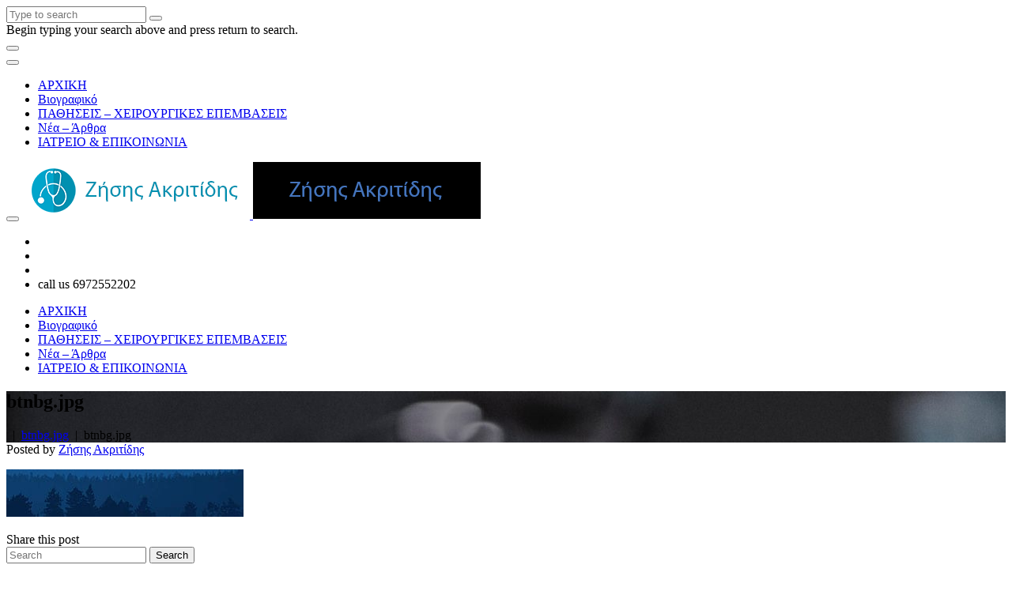

--- FILE ---
content_type: text/html; charset=UTF-8
request_url: https://zissisakritidis.gr/btnbg-jpg/
body_size: 11403
content:
<!DOCTYPE html>
<html dir="ltr" lang="el" prefix="og: https://ogp.me/ns#" class="no-js">
<head>
<meta charset="UTF-8">
<meta name="viewport" content="width=device-width">
<link rel="profile" href="http://gmpg.org/xfn/11">
<link rel="pingback" href="https://zissisakritidis.gr/xmlrpc.php">
<title>btnbg.jpg | Ζήσης Γ. Ακριτίδης | Γενικός Χειρουργός - Θεσσαλονίκη</title>
	<style>img:is([sizes="auto" i], [sizes^="auto," i]) { contain-intrinsic-size: 3000px 1500px }</style>
	
		<!-- All in One SEO 4.7.9 - aioseo.com -->
	<meta name="robots" content="max-image-preview:large" />
	<meta name="author" content="Ζήσης Ακριτίδης"/>
	<link rel="canonical" href="https://zissisakritidis.gr/btnbg-jpg/" />
	<meta name="generator" content="All in One SEO (AIOSEO) 4.7.9" />
		<meta property="og:locale" content="el_GR" />
		<meta property="og:site_name" content="Ζήσης Γ. Ακριτίδης | Γενικός Χειρουργός - Θεσσαλονίκη | Ζήσης Γ. Ακριτίδης | Χειρουργός Παχέος Εντέρου και Πρωκτού, Θεσσαλονίκη" />
		<meta property="og:type" content="article" />
		<meta property="og:title" content="btnbg.jpg | Ζήσης Γ. Ακριτίδης | Γενικός Χειρουργός - Θεσσαλονίκη" />
		<meta property="og:url" content="https://zissisakritidis.gr/btnbg-jpg/" />
		<meta property="article:published_time" content="2017-03-24T08:58:21+00:00" />
		<meta property="article:modified_time" content="2017-03-24T08:58:21+00:00" />
		<meta name="twitter:card" content="summary" />
		<meta name="twitter:title" content="btnbg.jpg | Ζήσης Γ. Ακριτίδης | Γενικός Χειρουργός - Θεσσαλονίκη" />
		<script type="application/ld+json" class="aioseo-schema">
			{"@context":"https:\/\/schema.org","@graph":[{"@type":"BreadcrumbList","@id":"https:\/\/zissisakritidis.gr\/btnbg-jpg\/#breadcrumblist","itemListElement":[{"@type":"ListItem","@id":"https:\/\/zissisakritidis.gr\/#listItem","position":1,"name":"Home","item":"https:\/\/zissisakritidis.gr\/","nextItem":{"@type":"ListItem","@id":"https:\/\/zissisakritidis.gr\/btnbg-jpg\/#listItem","name":"btnbg.jpg"}},{"@type":"ListItem","@id":"https:\/\/zissisakritidis.gr\/btnbg-jpg\/#listItem","position":2,"name":"btnbg.jpg","previousItem":{"@type":"ListItem","@id":"https:\/\/zissisakritidis.gr\/#listItem","name":"Home"}}]},{"@type":"ItemPage","@id":"https:\/\/zissisakritidis.gr\/btnbg-jpg\/#itempage","url":"https:\/\/zissisakritidis.gr\/btnbg-jpg\/","name":"btnbg.jpg | \u0396\u03ae\u03c3\u03b7\u03c2 \u0393. \u0391\u03ba\u03c1\u03b9\u03c4\u03af\u03b4\u03b7\u03c2 | \u0393\u03b5\u03bd\u03b9\u03ba\u03cc\u03c2 \u03a7\u03b5\u03b9\u03c1\u03bf\u03c5\u03c1\u03b3\u03cc\u03c2 - \u0398\u03b5\u03c3\u03c3\u03b1\u03bb\u03bf\u03bd\u03af\u03ba\u03b7","inLanguage":"el","isPartOf":{"@id":"https:\/\/zissisakritidis.gr\/#website"},"breadcrumb":{"@id":"https:\/\/zissisakritidis.gr\/btnbg-jpg\/#breadcrumblist"},"author":{"@id":"https:\/\/zissisakritidis.gr\/author\/lazgr_zisis\/#author"},"creator":{"@id":"https:\/\/zissisakritidis.gr\/author\/lazgr_zisis\/#author"},"datePublished":"2017-03-24T08:58:21+03:00","dateModified":"2017-03-24T08:58:21+03:00"},{"@type":"Person","@id":"https:\/\/zissisakritidis.gr\/#person","name":"\u0396\u03ae\u03c3\u03b7\u03c2 \u0391\u03ba\u03c1\u03b9\u03c4\u03af\u03b4\u03b7\u03c2","image":{"@type":"ImageObject","@id":"https:\/\/zissisakritidis.gr\/btnbg-jpg\/#personImage","url":"https:\/\/secure.gravatar.com\/avatar\/6c4532a0f89f6c1bc717265a79995808?s=96&d=mm&r=g","width":96,"height":96,"caption":"\u0396\u03ae\u03c3\u03b7\u03c2 \u0391\u03ba\u03c1\u03b9\u03c4\u03af\u03b4\u03b7\u03c2"}},{"@type":"Person","@id":"https:\/\/zissisakritidis.gr\/author\/lazgr_zisis\/#author","url":"https:\/\/zissisakritidis.gr\/author\/lazgr_zisis\/","name":"\u0396\u03ae\u03c3\u03b7\u03c2 \u0391\u03ba\u03c1\u03b9\u03c4\u03af\u03b4\u03b7\u03c2","image":{"@type":"ImageObject","@id":"https:\/\/zissisakritidis.gr\/btnbg-jpg\/#authorImage","url":"https:\/\/secure.gravatar.com\/avatar\/6c4532a0f89f6c1bc717265a79995808?s=96&d=mm&r=g","width":96,"height":96,"caption":"\u0396\u03ae\u03c3\u03b7\u03c2 \u0391\u03ba\u03c1\u03b9\u03c4\u03af\u03b4\u03b7\u03c2"}},{"@type":"WebSite","@id":"https:\/\/zissisakritidis.gr\/#website","url":"https:\/\/zissisakritidis.gr\/","name":"\u0396\u03ae\u03c3\u03b7\u03c2 \u0393. \u0391\u03ba\u03c1\u03b9\u03c4\u03af\u03b4\u03b7\u03c2 | \u0393\u03b5\u03bd\u03b9\u03ba\u03cc\u03c2 \u03a7\u03b5\u03b9\u03c1\u03bf\u03c5\u03c1\u03b3\u03cc\u03c2 - \u0398\u03b5\u03c3\u03c3\u03b1\u03bb\u03bf\u03bd\u03af\u03ba\u03b7","description":"\u0396\u03ae\u03c3\u03b7\u03c2 \u0393. \u0391\u03ba\u03c1\u03b9\u03c4\u03af\u03b4\u03b7\u03c2 | \u03a7\u03b5\u03b9\u03c1\u03bf\u03c5\u03c1\u03b3\u03cc\u03c2 \u03a0\u03b1\u03c7\u03ad\u03bf\u03c2 \u0395\u03bd\u03c4\u03ad\u03c1\u03bf\u03c5 \u03ba\u03b1\u03b9 \u03a0\u03c1\u03c9\u03ba\u03c4\u03bf\u03cd, \u0398\u03b5\u03c3\u03c3\u03b1\u03bb\u03bf\u03bd\u03af\u03ba\u03b7","inLanguage":"el","publisher":{"@id":"https:\/\/zissisakritidis.gr\/#person"}}]}
		</script>
		<!-- All in One SEO -->

<link rel='dns-prefetch' href='//maps.googleapis.com' />
<link rel='dns-prefetch' href='//fonts.googleapis.com' />
<link rel="alternate" type="application/rss+xml" title="Ροή RSS &raquo; Ζήσης Γ. Ακριτίδης | Γενικός Χειρουργός - Θεσσαλονίκη" href="https://zissisakritidis.gr/feed/" />
<link rel="alternate" type="application/rss+xml" title="Ροή Σχολίων &raquo; Ζήσης Γ. Ακριτίδης | Γενικός Χειρουργός - Θεσσαλονίκη" href="https://zissisakritidis.gr/comments/feed/" />
<script type="text/javascript">
/* <![CDATA[ */
window._wpemojiSettings = {"baseUrl":"https:\/\/s.w.org\/images\/core\/emoji\/15.0.3\/72x72\/","ext":".png","svgUrl":"https:\/\/s.w.org\/images\/core\/emoji\/15.0.3\/svg\/","svgExt":".svg","source":{"concatemoji":"https:\/\/zissisakritidis.gr\/wp-includes\/js\/wp-emoji-release.min.js?ver=6.7.4"}};
/*! This file is auto-generated */
!function(i,n){var o,s,e;function c(e){try{var t={supportTests:e,timestamp:(new Date).valueOf()};sessionStorage.setItem(o,JSON.stringify(t))}catch(e){}}function p(e,t,n){e.clearRect(0,0,e.canvas.width,e.canvas.height),e.fillText(t,0,0);var t=new Uint32Array(e.getImageData(0,0,e.canvas.width,e.canvas.height).data),r=(e.clearRect(0,0,e.canvas.width,e.canvas.height),e.fillText(n,0,0),new Uint32Array(e.getImageData(0,0,e.canvas.width,e.canvas.height).data));return t.every(function(e,t){return e===r[t]})}function u(e,t,n){switch(t){case"flag":return n(e,"\ud83c\udff3\ufe0f\u200d\u26a7\ufe0f","\ud83c\udff3\ufe0f\u200b\u26a7\ufe0f")?!1:!n(e,"\ud83c\uddfa\ud83c\uddf3","\ud83c\uddfa\u200b\ud83c\uddf3")&&!n(e,"\ud83c\udff4\udb40\udc67\udb40\udc62\udb40\udc65\udb40\udc6e\udb40\udc67\udb40\udc7f","\ud83c\udff4\u200b\udb40\udc67\u200b\udb40\udc62\u200b\udb40\udc65\u200b\udb40\udc6e\u200b\udb40\udc67\u200b\udb40\udc7f");case"emoji":return!n(e,"\ud83d\udc26\u200d\u2b1b","\ud83d\udc26\u200b\u2b1b")}return!1}function f(e,t,n){var r="undefined"!=typeof WorkerGlobalScope&&self instanceof WorkerGlobalScope?new OffscreenCanvas(300,150):i.createElement("canvas"),a=r.getContext("2d",{willReadFrequently:!0}),o=(a.textBaseline="top",a.font="600 32px Arial",{});return e.forEach(function(e){o[e]=t(a,e,n)}),o}function t(e){var t=i.createElement("script");t.src=e,t.defer=!0,i.head.appendChild(t)}"undefined"!=typeof Promise&&(o="wpEmojiSettingsSupports",s=["flag","emoji"],n.supports={everything:!0,everythingExceptFlag:!0},e=new Promise(function(e){i.addEventListener("DOMContentLoaded",e,{once:!0})}),new Promise(function(t){var n=function(){try{var e=JSON.parse(sessionStorage.getItem(o));if("object"==typeof e&&"number"==typeof e.timestamp&&(new Date).valueOf()<e.timestamp+604800&&"object"==typeof e.supportTests)return e.supportTests}catch(e){}return null}();if(!n){if("undefined"!=typeof Worker&&"undefined"!=typeof OffscreenCanvas&&"undefined"!=typeof URL&&URL.createObjectURL&&"undefined"!=typeof Blob)try{var e="postMessage("+f.toString()+"("+[JSON.stringify(s),u.toString(),p.toString()].join(",")+"));",r=new Blob([e],{type:"text/javascript"}),a=new Worker(URL.createObjectURL(r),{name:"wpTestEmojiSupports"});return void(a.onmessage=function(e){c(n=e.data),a.terminate(),t(n)})}catch(e){}c(n=f(s,u,p))}t(n)}).then(function(e){for(var t in e)n.supports[t]=e[t],n.supports.everything=n.supports.everything&&n.supports[t],"flag"!==t&&(n.supports.everythingExceptFlag=n.supports.everythingExceptFlag&&n.supports[t]);n.supports.everythingExceptFlag=n.supports.everythingExceptFlag&&!n.supports.flag,n.DOMReady=!1,n.readyCallback=function(){n.DOMReady=!0}}).then(function(){return e}).then(function(){var e;n.supports.everything||(n.readyCallback(),(e=n.source||{}).concatemoji?t(e.concatemoji):e.wpemoji&&e.twemoji&&(t(e.twemoji),t(e.wpemoji)))}))}((window,document),window._wpemojiSettings);
/* ]]> */
</script>
<link rel='stylesheet' id='fil-elegantIcons-css' href='https://zissisakritidis.gr/wp-content/plugins/font-icons-loader/fonts/elegantIcons/elegantIcons.css?ver=6.7.4' type='text/css' media='all' />
<link rel='stylesheet' id='fil-moresa-css' href='https://zissisakritidis.gr/wp-content/plugins/font-icons-loader/fonts/moresa/moresa.css?ver=6.7.4' type='text/css' media='all' />
<link rel='stylesheet' id='fil-simpleline-css' href='https://zissisakritidis.gr/wp-content/plugins/font-icons-loader/fonts/simpleline/simple-line-icons.css?ver=6.7.4' type='text/css' media='all' />
<style id='wp-emoji-styles-inline-css' type='text/css'>

	img.wp-smiley, img.emoji {
		display: inline !important;
		border: none !important;
		box-shadow: none !important;
		height: 1em !important;
		width: 1em !important;
		margin: 0 0.07em !important;
		vertical-align: -0.1em !important;
		background: none !important;
		padding: 0 !important;
	}
</style>
<link rel='stylesheet' id='wp-block-library-css' href='https://zissisakritidis.gr/wp-includes/css/dist/block-library/style.min.css?ver=6.7.4' type='text/css' media='all' />
<style id='classic-theme-styles-inline-css' type='text/css'>
/*! This file is auto-generated */
.wp-block-button__link{color:#fff;background-color:#32373c;border-radius:9999px;box-shadow:none;text-decoration:none;padding:calc(.667em + 2px) calc(1.333em + 2px);font-size:1.125em}.wp-block-file__button{background:#32373c;color:#fff;text-decoration:none}
</style>
<style id='global-styles-inline-css' type='text/css'>
:root{--wp--preset--aspect-ratio--square: 1;--wp--preset--aspect-ratio--4-3: 4/3;--wp--preset--aspect-ratio--3-4: 3/4;--wp--preset--aspect-ratio--3-2: 3/2;--wp--preset--aspect-ratio--2-3: 2/3;--wp--preset--aspect-ratio--16-9: 16/9;--wp--preset--aspect-ratio--9-16: 9/16;--wp--preset--color--black: #000000;--wp--preset--color--cyan-bluish-gray: #abb8c3;--wp--preset--color--white: #ffffff;--wp--preset--color--pale-pink: #f78da7;--wp--preset--color--vivid-red: #cf2e2e;--wp--preset--color--luminous-vivid-orange: #ff6900;--wp--preset--color--luminous-vivid-amber: #fcb900;--wp--preset--color--light-green-cyan: #7bdcb5;--wp--preset--color--vivid-green-cyan: #00d084;--wp--preset--color--pale-cyan-blue: #8ed1fc;--wp--preset--color--vivid-cyan-blue: #0693e3;--wp--preset--color--vivid-purple: #9b51e0;--wp--preset--gradient--vivid-cyan-blue-to-vivid-purple: linear-gradient(135deg,rgba(6,147,227,1) 0%,rgb(155,81,224) 100%);--wp--preset--gradient--light-green-cyan-to-vivid-green-cyan: linear-gradient(135deg,rgb(122,220,180) 0%,rgb(0,208,130) 100%);--wp--preset--gradient--luminous-vivid-amber-to-luminous-vivid-orange: linear-gradient(135deg,rgba(252,185,0,1) 0%,rgba(255,105,0,1) 100%);--wp--preset--gradient--luminous-vivid-orange-to-vivid-red: linear-gradient(135deg,rgba(255,105,0,1) 0%,rgb(207,46,46) 100%);--wp--preset--gradient--very-light-gray-to-cyan-bluish-gray: linear-gradient(135deg,rgb(238,238,238) 0%,rgb(169,184,195) 100%);--wp--preset--gradient--cool-to-warm-spectrum: linear-gradient(135deg,rgb(74,234,220) 0%,rgb(151,120,209) 20%,rgb(207,42,186) 40%,rgb(238,44,130) 60%,rgb(251,105,98) 80%,rgb(254,248,76) 100%);--wp--preset--gradient--blush-light-purple: linear-gradient(135deg,rgb(255,206,236) 0%,rgb(152,150,240) 100%);--wp--preset--gradient--blush-bordeaux: linear-gradient(135deg,rgb(254,205,165) 0%,rgb(254,45,45) 50%,rgb(107,0,62) 100%);--wp--preset--gradient--luminous-dusk: linear-gradient(135deg,rgb(255,203,112) 0%,rgb(199,81,192) 50%,rgb(65,88,208) 100%);--wp--preset--gradient--pale-ocean: linear-gradient(135deg,rgb(255,245,203) 0%,rgb(182,227,212) 50%,rgb(51,167,181) 100%);--wp--preset--gradient--electric-grass: linear-gradient(135deg,rgb(202,248,128) 0%,rgb(113,206,126) 100%);--wp--preset--gradient--midnight: linear-gradient(135deg,rgb(2,3,129) 0%,rgb(40,116,252) 100%);--wp--preset--font-size--small: 13px;--wp--preset--font-size--medium: 20px;--wp--preset--font-size--large: 36px;--wp--preset--font-size--x-large: 42px;--wp--preset--spacing--20: 0.44rem;--wp--preset--spacing--30: 0.67rem;--wp--preset--spacing--40: 1rem;--wp--preset--spacing--50: 1.5rem;--wp--preset--spacing--60: 2.25rem;--wp--preset--spacing--70: 3.38rem;--wp--preset--spacing--80: 5.06rem;--wp--preset--shadow--natural: 6px 6px 9px rgba(0, 0, 0, 0.2);--wp--preset--shadow--deep: 12px 12px 50px rgba(0, 0, 0, 0.4);--wp--preset--shadow--sharp: 6px 6px 0px rgba(0, 0, 0, 0.2);--wp--preset--shadow--outlined: 6px 6px 0px -3px rgba(255, 255, 255, 1), 6px 6px rgba(0, 0, 0, 1);--wp--preset--shadow--crisp: 6px 6px 0px rgba(0, 0, 0, 1);}:where(.is-layout-flex){gap: 0.5em;}:where(.is-layout-grid){gap: 0.5em;}body .is-layout-flex{display: flex;}.is-layout-flex{flex-wrap: wrap;align-items: center;}.is-layout-flex > :is(*, div){margin: 0;}body .is-layout-grid{display: grid;}.is-layout-grid > :is(*, div){margin: 0;}:where(.wp-block-columns.is-layout-flex){gap: 2em;}:where(.wp-block-columns.is-layout-grid){gap: 2em;}:where(.wp-block-post-template.is-layout-flex){gap: 1.25em;}:where(.wp-block-post-template.is-layout-grid){gap: 1.25em;}.has-black-color{color: var(--wp--preset--color--black) !important;}.has-cyan-bluish-gray-color{color: var(--wp--preset--color--cyan-bluish-gray) !important;}.has-white-color{color: var(--wp--preset--color--white) !important;}.has-pale-pink-color{color: var(--wp--preset--color--pale-pink) !important;}.has-vivid-red-color{color: var(--wp--preset--color--vivid-red) !important;}.has-luminous-vivid-orange-color{color: var(--wp--preset--color--luminous-vivid-orange) !important;}.has-luminous-vivid-amber-color{color: var(--wp--preset--color--luminous-vivid-amber) !important;}.has-light-green-cyan-color{color: var(--wp--preset--color--light-green-cyan) !important;}.has-vivid-green-cyan-color{color: var(--wp--preset--color--vivid-green-cyan) !important;}.has-pale-cyan-blue-color{color: var(--wp--preset--color--pale-cyan-blue) !important;}.has-vivid-cyan-blue-color{color: var(--wp--preset--color--vivid-cyan-blue) !important;}.has-vivid-purple-color{color: var(--wp--preset--color--vivid-purple) !important;}.has-black-background-color{background-color: var(--wp--preset--color--black) !important;}.has-cyan-bluish-gray-background-color{background-color: var(--wp--preset--color--cyan-bluish-gray) !important;}.has-white-background-color{background-color: var(--wp--preset--color--white) !important;}.has-pale-pink-background-color{background-color: var(--wp--preset--color--pale-pink) !important;}.has-vivid-red-background-color{background-color: var(--wp--preset--color--vivid-red) !important;}.has-luminous-vivid-orange-background-color{background-color: var(--wp--preset--color--luminous-vivid-orange) !important;}.has-luminous-vivid-amber-background-color{background-color: var(--wp--preset--color--luminous-vivid-amber) !important;}.has-light-green-cyan-background-color{background-color: var(--wp--preset--color--light-green-cyan) !important;}.has-vivid-green-cyan-background-color{background-color: var(--wp--preset--color--vivid-green-cyan) !important;}.has-pale-cyan-blue-background-color{background-color: var(--wp--preset--color--pale-cyan-blue) !important;}.has-vivid-cyan-blue-background-color{background-color: var(--wp--preset--color--vivid-cyan-blue) !important;}.has-vivid-purple-background-color{background-color: var(--wp--preset--color--vivid-purple) !important;}.has-black-border-color{border-color: var(--wp--preset--color--black) !important;}.has-cyan-bluish-gray-border-color{border-color: var(--wp--preset--color--cyan-bluish-gray) !important;}.has-white-border-color{border-color: var(--wp--preset--color--white) !important;}.has-pale-pink-border-color{border-color: var(--wp--preset--color--pale-pink) !important;}.has-vivid-red-border-color{border-color: var(--wp--preset--color--vivid-red) !important;}.has-luminous-vivid-orange-border-color{border-color: var(--wp--preset--color--luminous-vivid-orange) !important;}.has-luminous-vivid-amber-border-color{border-color: var(--wp--preset--color--luminous-vivid-amber) !important;}.has-light-green-cyan-border-color{border-color: var(--wp--preset--color--light-green-cyan) !important;}.has-vivid-green-cyan-border-color{border-color: var(--wp--preset--color--vivid-green-cyan) !important;}.has-pale-cyan-blue-border-color{border-color: var(--wp--preset--color--pale-cyan-blue) !important;}.has-vivid-cyan-blue-border-color{border-color: var(--wp--preset--color--vivid-cyan-blue) !important;}.has-vivid-purple-border-color{border-color: var(--wp--preset--color--vivid-purple) !important;}.has-vivid-cyan-blue-to-vivid-purple-gradient-background{background: var(--wp--preset--gradient--vivid-cyan-blue-to-vivid-purple) !important;}.has-light-green-cyan-to-vivid-green-cyan-gradient-background{background: var(--wp--preset--gradient--light-green-cyan-to-vivid-green-cyan) !important;}.has-luminous-vivid-amber-to-luminous-vivid-orange-gradient-background{background: var(--wp--preset--gradient--luminous-vivid-amber-to-luminous-vivid-orange) !important;}.has-luminous-vivid-orange-to-vivid-red-gradient-background{background: var(--wp--preset--gradient--luminous-vivid-orange-to-vivid-red) !important;}.has-very-light-gray-to-cyan-bluish-gray-gradient-background{background: var(--wp--preset--gradient--very-light-gray-to-cyan-bluish-gray) !important;}.has-cool-to-warm-spectrum-gradient-background{background: var(--wp--preset--gradient--cool-to-warm-spectrum) !important;}.has-blush-light-purple-gradient-background{background: var(--wp--preset--gradient--blush-light-purple) !important;}.has-blush-bordeaux-gradient-background{background: var(--wp--preset--gradient--blush-bordeaux) !important;}.has-luminous-dusk-gradient-background{background: var(--wp--preset--gradient--luminous-dusk) !important;}.has-pale-ocean-gradient-background{background: var(--wp--preset--gradient--pale-ocean) !important;}.has-electric-grass-gradient-background{background: var(--wp--preset--gradient--electric-grass) !important;}.has-midnight-gradient-background{background: var(--wp--preset--gradient--midnight) !important;}.has-small-font-size{font-size: var(--wp--preset--font-size--small) !important;}.has-medium-font-size{font-size: var(--wp--preset--font-size--medium) !important;}.has-large-font-size{font-size: var(--wp--preset--font-size--large) !important;}.has-x-large-font-size{font-size: var(--wp--preset--font-size--x-large) !important;}
:where(.wp-block-post-template.is-layout-flex){gap: 1.25em;}:where(.wp-block-post-template.is-layout-grid){gap: 1.25em;}
:where(.wp-block-columns.is-layout-flex){gap: 2em;}:where(.wp-block-columns.is-layout-grid){gap: 2em;}
:root :where(.wp-block-pullquote){font-size: 1.5em;line-height: 1.6;}
</style>
<link rel='stylesheet' id='contact-form-7-css' href='https://zissisakritidis.gr/wp-content/plugins/contact-form-7/includes/css/styles.css?ver=6.0.3' type='text/css' media='all' />
<link rel='stylesheet' id='rs-plugin-settings-css' href='https://zissisakritidis.gr/wp-content/plugins/revslider/public/assets/css/rs6.css?ver=6.0.9' type='text/css' media='all' />
<style id='rs-plugin-settings-inline-css' type='text/css'>
#rs-demo-id {}
</style>
<link rel='stylesheet' id='splitslider_jquery_scroll-css' href='https://zissisakritidis.gr/wp-content/plugins/split-slider/css/jquery.multiscroll.css?ver=1.0.0' type='text/css' media='screen, all' />
<link rel='stylesheet' id='rs-segmenteffect-front-css' href='https://zissisakritidis.gr/wp-content/plugins/segmenteffect/public/assets/css/component.css?ver=1.0.0' type='text/css' media='all' />
<link rel='stylesheet' id='style-css' href='https://zissisakritidis.gr/wp-content/themes/moresa/style.css?ver=6.7.4' type='text/css' media='all' />
<link rel='stylesheet' id='moresa-responsive-css' href='https://zissisakritidis.gr/wp-content/themes/moresa/css/responsive.css?ver=6.7.4' type='text/css' media='all' />
<link rel='stylesheet' id='moresa-fonts-css' href='https://fonts.googleapis.com/css?family=Roboto+Condensed%3A400%2C700%7CRoboto+Mono%7CRoboto%3A400%2C500%2C700%7COpen+Sans%3A300%2C400%7CRaleway%3A100%2C300%2C400%2C700%2C900%7CMerriweather%3A300%2C400%2C700&#038;subset=latin%2Clatin-ext' type='text/css' media='all' />
<link rel='stylesheet' id='bootstrap-css' href='https://zissisakritidis.gr/wp-content/themes/moresa/assets/bootstrap/css/bootstrap.min.css?ver=6.7.4' type='text/css' media='all' />
<link rel='stylesheet' id='animate-css' href='https://zissisakritidis.gr/wp-content/themes/moresa/assets/animate/animate.css?ver=6.7.4' type='text/css' media='all' />
<link rel='stylesheet' id='owl.carousel-css' href='https://zissisakritidis.gr/wp-content/themes/moresa/assets/owl/css/owl.carousel.css?ver=6.7.4' type='text/css' media='all' />
<link rel='stylesheet' id='bxslider-css' href='https://zissisakritidis.gr/wp-content/themes/moresa/assets/bxslider/jquery.bxslider.css?ver=6.7.4' type='text/css' media='all' />
<link rel='stylesheet' id='fancybox-css' href='https://zissisakritidis.gr/wp-content/themes/moresa/assets/fancybox/jquery.fancybox.css?ver=6.7.4' type='text/css' media='all' />
<link rel='stylesheet' id='font-awesome-css' href='https://zissisakritidis.gr/wp-content/plugins/js_composer/assets/lib/bower/font-awesome/css/font-awesome.min.css?ver=6.0.5' type='text/css' media='all' />
<link rel='stylesheet' id='elegantIcons-css' href='https://zissisakritidis.gr/wp-content/themes/moresa/fonts/elegantIcons/elegantIcons.css?ver=6.7.4' type='text/css' media='all' />
<link rel='stylesheet' id='moresa-main-css' href='https://zissisakritidis.gr/wp-content/themes/moresa/css/main.css?ver=6.7.4' type='text/css' media='all' />
<link rel='stylesheet' id='moresa-blog-css' href='https://zissisakritidis.gr/wp-content/themes/moresa/css/blog.css?ver=6.7.4' type='text/css' media='all' />
<link rel='stylesheet' id='animsition-css-css' href='https://zissisakritidis.gr/wp-content/themes/moresa/assets/animsition/css/animsition.min.css?ver=6.7.4' type='text/css' media='all' />
<link rel='stylesheet' id='moresa-header-css' href='https://zissisakritidis.gr/wp-content/themes/moresa/assets/header/header.css?ver=6.7.4' type='text/css' media='all' />
<link rel='stylesheet' id='moresa-header-yamm-css' href='https://zissisakritidis.gr/wp-content/themes/moresa/assets/header/yamm.css?ver=6.7.4' type='text/css' media='all' />
<link rel='stylesheet' id='moresa-supply-css' href='https://zissisakritidis.gr/wp-content/themes/moresa/css/vc/supply.css?ver=6.7.4' type='text/css' media='all' />
<link rel='stylesheet' id='moresa-moresa-css' href='https://zissisakritidis.gr/wp-content/themes/moresa/css/vc/moresa.css?ver=6.7.4' type='text/css' media='all' />
<link rel='stylesheet' id='moresa-dynamic-styles-css' href='https://zissisakritidis.gr/wp-admin/admin-ajax.php?action=dynamic_styles&#038;pageID=10436&#038;ver=6.7.4' type='text/css' media='all' />
<!--[if lt IE 9]>
<link rel='stylesheet' id='vc_lte_ie9-css' href='https://zissisakritidis.gr/wp-content/plugins/js_composer/assets/css/vc_lte_ie9.min.css?ver=6.0.5' type='text/css' media='screen' />
<![endif]-->
<script type="text/javascript" src="https://zissisakritidis.gr/wp-includes/js/jquery/jquery.min.js?ver=3.7.1" id="jquery-core-js"></script>
<script type="text/javascript" src="https://zissisakritidis.gr/wp-includes/js/jquery/jquery-migrate.min.js?ver=3.4.1" id="jquery-migrate-js"></script>
<script type="text/javascript" src="https://zissisakritidis.gr/wp-content/plugins/revslider/public/assets/js/revolution.tools.min.js?ver=6.0" id="tp-tools-js"></script>
<script type="text/javascript" src="https://zissisakritidis.gr/wp-content/plugins/revslider/public/assets/js/rs6.min.js?ver=6.0.9" id="revmin-js"></script>
<script type="text/javascript" src="https://zissisakritidis.gr/wp-content/themes/moresa/js/lib/waypoints.min.js?ver=6.7.4" id="waypoints-js"></script>
<script type="text/javascript" src="https://zissisakritidis.gr/wp-content/themes/moresa/js/lib/modernizr.js?ver=6.7.4" id="modernizr-js"></script>
<script type="text/javascript" src="https://zissisakritidis.gr/wp-content/themes/moresa/assets/bootstrap/js/bootstrap.min.js?ver=6.7.4" id="bootstrap-js"></script>
<script type="text/javascript" src="//maps.googleapis.com/maps/api/js?key&amp;libraries=places&amp;ver=6.7.4" id="google-maps-js"></script>
<script type="text/javascript" src="https://zissisakritidis.gr/wp-content/themes/moresa/assets/header/slidebar.js?ver=1.0" id="moresa-slidebar-js"></script>
<link rel="https://api.w.org/" href="https://zissisakritidis.gr/wp-json/" /><link rel="alternate" title="JSON" type="application/json" href="https://zissisakritidis.gr/wp-json/wp/v2/media/10436" /><link rel="EditURI" type="application/rsd+xml" title="RSD" href="https://zissisakritidis.gr/xmlrpc.php?rsd" />
<meta name="generator" content="WordPress 6.7.4" />
<link rel='shortlink' href='https://zissisakritidis.gr/?p=10436' />
<link rel="alternate" title="oEmbed (JSON)" type="application/json+oembed" href="https://zissisakritidis.gr/wp-json/oembed/1.0/embed?url=https%3A%2F%2Fzissisakritidis.gr%2Fbtnbg-jpg%2F" />
<link rel="alternate" title="oEmbed (XML)" type="text/xml+oembed" href="https://zissisakritidis.gr/wp-json/oembed/1.0/embed?url=https%3A%2F%2Fzissisakritidis.gr%2Fbtnbg-jpg%2F&#038;format=xml" />
<!-- Google Tag Manager -->

<script>(function(w,d,s,l,i){w[l]=w[l]||[];w[l].push({'gtm.start':

new Date().getTime(),event:'gtm.js'});var f=d.getElementsByTagName(s)[0],

j=d.createElement(s),dl=l!='dataLayer'?'&l='+l:'';j.async=true;j.src=

'https://www.googletagmanager.com/gtm.js?id='+i+dl;f.parentNode.insertBefore(j,f);

})(window,document,'script','dataLayer','GTM-TB7MTJW');</script>

<!-- End Google Tag Manager --><meta name="generator" content="Powered by WPBakery Page Builder - drag and drop page builder for WordPress."/>
<meta name="generator" content="Powered by Slider Revolution 6.0.9 - responsive, Mobile-Friendly Slider Plugin for WordPress with comfortable drag and drop interface." />
<link rel="icon" href="https://zissisakritidis.gr/wp-content/uploads/2022/08/cropped-android-chrome-512x512-1-32x32.png" sizes="32x32" />
<link rel="icon" href="https://zissisakritidis.gr/wp-content/uploads/2022/08/cropped-android-chrome-512x512-1-192x192.png" sizes="192x192" />
<link rel="apple-touch-icon" href="https://zissisakritidis.gr/wp-content/uploads/2022/08/cropped-android-chrome-512x512-1-180x180.png" />
<meta name="msapplication-TileImage" content="https://zissisakritidis.gr/wp-content/uploads/2022/08/cropped-android-chrome-512x512-1-270x270.png" />
<script type="text/javascript">function setREVStartSize(a){try{var b,c=document.getElementById(a.c).parentNode.offsetWidth;if(c=0===c||isNaN(c)?window.innerWidth:c,a.tabw=void 0===a.tabw?0:parseInt(a.tabw),a.thumbw=void 0===a.thumbw?0:parseInt(a.thumbw),a.tabh=void 0===a.tabh?0:parseInt(a.tabh),a.thumbh=void 0===a.thumbh?0:parseInt(a.thumbh),a.tabhide=void 0===a.tabhide?0:parseInt(a.tabhide),a.thumbhide=void 0===a.thumbhide?0:parseInt(a.thumbhide),a.mh=void 0===a.mh||""==a.mh?0:a.mh,"fullscreen"===a.layout||"fullscreen"===a.l)b=Math.max(a.mh,window.innerHeight);else{for(var d in a.gw=Array.isArray(a.gw)?a.gw:[a.gw],a.rl)(void 0===a.gw[d]||0===a.gw[d])&&(a.gw[d]=a.gw[d-1]);for(var d in a.gh=void 0===a.el||""===a.el||Array.isArray(a.el)&&0==a.el.length?a.gh:a.el,a.gh=Array.isArray(a.gh)?a.gh:[a.gh],a.rl)(void 0===a.gh[d]||0===a.gh[d])&&(a.gh[d]=a.gh[d-1]);var e,f=Array(a.rl.length),g=0;for(var d in a.tabw=a.tabhide>=c?0:a.tabw,a.thumbw=a.thumbhide>=c?0:a.thumbw,a.tabh=a.tabhide>=c?0:a.tabh,a.thumbh=a.thumbhide>=c?0:a.thumbh,a.rl)f[d]=a.rl[d]<window.innerWidth?0:a.rl[d];for(var d in e=f[0],f)e>f[d]&&0<f[d]&&(e=f[d],g=d);var h=c>a.gw[g]+a.tabw+a.thumbw?1:(c-(a.tabw+a.thumbw))/a.gw[g];b=a.gh[g]*h+(a.tabh+a.thumbh)}void 0===window.rs_init_css&&(window.rs_init_css=document.head.appendChild(document.createElement("style"))),document.getElementById(a.c).height=b,window.rs_init_css.innerHTML+="#"+a.c+"_wrapper { height: "+b+"px }"}catch(a){console.log("Failure at Presize of Slider:"+a)}};</script>
		<style type="text/css" id="wp-custom-css">
			.vertical-container-top, .vertical-container-top-mod{
	display:none
}		</style>
		<noscript><style> .wpb_animate_when_almost_visible { opacity: 1; }</style></noscript></head>

<body class="attachment attachment-template-default single single-attachment postid-10436 attachmentid-10436 attachment-jpeg wpb-js-composer js-comp-ver-6.0.5 vc_responsive"  data-scrolling-animations="true" >


  <div class="animsition">
    
    
    


<div class="layout  animated-css page-layout-normal blog-layout-classic" >


<!-- ========================== --> 
<!-- SEARCH MODAL  --> 
<!-- ========================== -->

<div class="header-search">
	<div class="container">
		<div class="row">
			<div class="col-sm-8 col-sm-offset-2 col-xs-10 col-xs-offset-1">
				<div class="navbar-search">
					<form action="https://zissisakritidis.gr" method="get" id="search-global-form" class="search-global">
						<input type="text" placeholder="Type to search" autocomplete="off" name="s" id="search" value="" class="search-global__input">
						<button class="search-global__btn"><i class="fa fa-search"></i></button>
						<div class="search-global__note">Begin typing your search above and press return to search.</div>
					</form>
				</div>
			</div>
		</div>
	</div>
	<button type="button" class="search-close search-form_close close"><i class="fa fa-times"></i></button>
</div>
	<div data-off-canvas="slidebar-5 left overlay" class="mobile-slidebar-menu">
		<button class="menu-mobile-button visible-xs-block js-toggle-mobile-slidebar toggle-menu-button">
			<span class="toggle-menu-button-icon"><span></span> <span></span> <span></span> <span></span>
				<span></span> <span></span></span>
		</button>
		<ul id="menu-main" class="yamm main-menu nav navbar-nav"><li id="menu-item-9489" class="menu-item menu-item-type-post_type menu-item-object-page menu-item-home menu-item-9489 dropdown"><a href="https://zissisakritidis.gr/">ΑΡΧΙΚΗ</a><span class="menu-parent-link"></span></li>
<li id="menu-item-10429" class="menu-item menu-item-type-post_type menu-item-object-page menu-item-10429 dropdown"><a href="https://zissisakritidis.gr/cv-biografiko/">Βιογραφικό</a><span class="menu-parent-link"></span></li>
<li id="menu-item-10751" class="menu-item menu-item-type-post_type menu-item-object-page menu-item-10751 dropdown"><a href="https://zissisakritidis.gr/pathiseis-xeirourgikes-epemvaseis/">ΠΑΘΗΣΕΙΣ &#8211; ΧΕΙΡΟΥΡΓΙΚΕΣ ΕΠΕΜΒΑΣΕΙΣ</a><span class="menu-parent-link"></span></li>
<li id="menu-item-11018" class="menu-item menu-item-type-post_type menu-item-object-page menu-item-11018 dropdown"><a href="https://zissisakritidis.gr/iatrika-nea-arthra/">Νέα – Άρθρα</a><span class="menu-parent-link"></span></li>
<li id="menu-item-3234" class="menu-item menu-item-type-post_type menu-item-object-page menu-item-3234 dropdown"><a href="https://zissisakritidis.gr/contact/">ΙΑΤΡΕΙΟ &#038; ΕΠΙΚΟΙΝΩΝΙΑ</a><span class="menu-parent-link"></span></li>
</ul>	</div>
	





	<header class="header

    	    header-topbar-view
	    header-topbarbox-1-left        header-topbarbox-2-right    
        header-full-width

            navbar-fixed-top
        navbar-sticky-top
    
		header-background-trans-black-rgba0
	        header-color-white
        header-logo-white
	
        header-navibox-1-left        header-navibox-2-right        header-navibox-3-right        header-navibox-4-right
						 

	header1--trans-black--menu-marker-arrow-full-1-1--disable-0-1-1
       ">
		<div class="container container-boxed-width">
					<div class="top-bar">
				<div class="container">
					<div class="header-topbarbox-1">
						<ul>
													</ul>
					</div>
					<div class="header-topbarbox-2">
		                					</div>
				</div>
			</div>
					<nav id="nav" class="navbar">
				<div class="container ">
					<div class="header-navibox-1">
						<button class="menu-mobile-button visible-xs-block js-toggle-mobile-slidebar toggle-menu-button ">
							<span class="toggle-menu-button-icon"><span></span> <span></span> <span></span> <span></span>
								<span></span> <span></span></span>
						</button>
						<a class="navbar-brand scroll" href="https://zissisakritidis.gr/">
															<img class="normal-logo"
								     src="http://zissisakritidis.gr/wp-content/uploads/2020/06/zissis-logo.png"
								     alt="logo"/>
																						<img class="scroll-logo hidden-xs"
								     src="http://zissisakritidis.gr/wp-content/uploads/2019/09/zakritidis_logo-1.gif"
								     alt="logo"/>
													</a>
					</div>
										<div class="header-navibox-3">
						<ul class="nav navbar-nav hidden-xs">
																																																	<li class="header-social-link"><a href="https://twitter.com/akritidisz"
								       target="_blank"><i class="fa fa-twitter"></i></a></li>
																																																									<li class="header-social-link"><a href="https://www.linkedin.com/in/zissis-g-akritidis-9021a297/"
								       target="_blank"><i
												class="fa http://zissisakritidis.gr/wp-content/uploads/2021/04/ln.png"></i></a>
								</li>
																											
														<li class="header-search-icon"><a class="btn_header_search" href="#"><i class="fa fa-search"></i></a></li>
						    
							
															<li class="no-hover header-phone">call us 6972552202 </li>
							
						</ul>
					</div>
										<div class="header-navibox-2">
						<ul id="menu-main-1" class="yamm main-menu nav navbar-nav  menu-marker-arrow"><li class="menu-item menu-item-type-post_type menu-item-object-page menu-item-home menu-item-9489 dropdown"><a href="https://zissisakritidis.gr/">ΑΡΧΙΚΗ</a><span class="menu-parent-link"></span></li>
<li class="menu-item menu-item-type-post_type menu-item-object-page menu-item-10429 dropdown"><a href="https://zissisakritidis.gr/cv-biografiko/">Βιογραφικό</a><span class="menu-parent-link"></span></li>
<li class="menu-item menu-item-type-post_type menu-item-object-page menu-item-10751 dropdown"><a href="https://zissisakritidis.gr/pathiseis-xeirourgikes-epemvaseis/">ΠΑΘΗΣΕΙΣ &#8211; ΧΕΙΡΟΥΡΓΙΚΕΣ ΕΠΕΜΒΑΣΕΙΣ</a><span class="menu-parent-link"></span></li>
<li class="menu-item menu-item-type-post_type menu-item-object-page menu-item-11018 dropdown"><a href="https://zissisakritidis.gr/iatrika-nea-arthra/">Νέα – Άρθρα</a><span class="menu-parent-link"></span></li>
<li class="menu-item menu-item-type-post_type menu-item-object-page menu-item-3234 dropdown"><a href="https://zissisakritidis.gr/contact/">ΙΑΤΡΕΙΟ &#038; ΕΠΙΚΟΙΝΩΝΙΑ</a><span class="menu-parent-link"></span></li>
</ul>					</div>
									</div>
			</nav>
		</div>
	</header>

<!-- ========================== -->
<!-- Top header -->
<!-- ========================== -->
<section class="header-section" style="background-image:url(
		http://zissisakritidis.gr/wp-content/uploads/2020/06/zissis-front-page-bg-scaled.jpg);" >
		<span class="vc_row-overlay"></span>
    
	<div class="container">
	    <div class="row">
	        <div class="col-md-6">
		        <div class="page-title-box">
		            		            <div class="ui-title-page ">
		                <h1>
																		btnbg.jpg										        </h1>
					    				    </div>
				    
				    		            <div class="breadcrumbs  ">
		                <div class="breadcrumbsBox path"><a href="https://zissisakritidis.gr/"><i class="fa fa-home fa-lg"></i></a>&nbsp;&nbsp;|&nbsp;&nbsp;<a href="https://zissisakritidis.gr/btnbg-jpg/">btnbg.jpg</a>&nbsp;&nbsp;|&nbsp;&nbsp;btnbg.jpg</div><!-- .breadcrumbs -->		            </div>
		            	            </div>
	        </div>
	    </div>
	</div>

</section><!--./top header -->








<section class="blog-content-section" id="main">
	<div class="container">
		<div class="row">
					<div class="col-lg-9 col-md-8 col-sm-12 col-xs-12 left-column sidebar-type-right">
			


		<div class="blog-post">
            
            <div class="post-description">
                <span class="author vcenter">Posted by <a href="https://zissisakritidis.gr/author/lazgr_zisis/" title="Άρθρα του/της Ζήσης Ακριτίδης" rel="author">Ζήσης Ακριτίδης</a></span>
                            </div>

			<div class="post-image no-image">
				
	
				<!-- === BLOG DATE === -->
				            </div>

			

			<div class="post-body">
				<!-- === BLOG TITLE ===
                <h4 class="with-underline">btnbg.jpg</h4>-->
                <p></p>

                <!-- === BLOG TEXT === -->
				<div class="post-content rtd">
						                <p class="attachment"><a href='https://zissisakritidis.gr/wp-content/uploads/2017/03/btnbg.jpg'><img decoding="async" width="300" height="60" src="https://zissisakritidis.gr/wp-content/uploads/2017/03/btnbg.jpg" class="attachment-medium size-medium" alt="" /></a></p>
				</div>

            </div>

						<div class="post-footer">
			
				
                <!-- === BLOG SHARE === -->
									
            <div class="footer-meta btn-social">
					<div class="blog-footer-title">Share this post</div>
					<a  href="http://pinterest.com/pin/create/button/?url=https://zissisakritidis.gr/btnbg-jpg/&amp;media=https://zissisakritidis.gr/wp-content/uploads/2017/03/btnbg.jpg&amp;description=btnbg.jpg" target="_blank"><i class="fa fa-pinterest"></i></a>
					<a  href="https://twitter.com/share?url=https://zissisakritidis.gr/btnbg-jpg/&text=btnbg.jpg" title="Twitter" target="_blank"><i class="fa fa-twitter"></i></a>
					<a  href="http://www.facebook.com/sharer.php?u=https://zissisakritidis.gr/btnbg-jpg/&amp;images=https://zissisakritidis.gr/wp-content/uploads/2017/03/btnbg.jpg" title="Facebook" target="_blank"><i class="fa fa-facebook"></i></a>
					<a  class="latest" href="http://plus.google.com/share?url=https://zissisakritidis.gr/btnbg-jpg/&title=btnbg.jpg" title="Google +" target="_blank"><i class="fa fa-google"></i></a>
			</div>
							
            </div>
			
        </div>
        <!--blog-post-->

     
		





			</div>
		<div class="col-lg-3 col-md-4 col-sm-12 col-xs-12"><aside class="sidebar"><div id="search-2" class="widget_search widget block_content">
	<form method="get" id="searchform" class="searchform" action="https://zissisakritidis.gr">
		<div>
			<input type="text" placeholder="Search" value="" name="s" id="search">
			<input type="submit" id="searchsubmit" value="Search">
		</div>
	</form></div>
		<div id="recent-posts-2" class="widget_recent_entries widget block_content">
		<h4 class="widget-title"><span>Πρόσφατα άρθρα</span></h4>
		<ul>
											<li>
					<a href="https://zissisakritidis.gr/2023/03/14/ligotero-apo-6ores-upnou-sundeetai-sovares-asthenies/">Λιγότερο από 6 ώρες ύπνου τη νύχτα συνδέεται με σοβαρές, χρόνιες ασθένειες</a>
									</li>
											<li>
					<a href="https://zissisakritidis.gr/2023/01/14/karkinos-tou-orthou-se-astheneis-kato-ton-50/">Καρκίνος του ορθού σε ασθενείς ηλικίας κάτω των 50 ετών: Αυξανόμενη παγκόσμια επίπτωση και μοναδικές προκλήσεις</a>
									</li>
											<li>
					<a href="https://zissisakritidis.gr/2022/10/21/test-aimatos-gia-pollaplous-karkinous/">Τεστ αίματος για πολλαπλούς καρκίνους: πολλά ψευδώς θετικά</a>
									</li>
											<li>
					<a href="https://zissisakritidis.gr/2022/09/21/mikrovioma-tou-enterou/">Μικροβίωμα του εντέρου</a>
									</li>
											<li>
					<a href="https://zissisakritidis.gr/2022/05/15/rinika-sprey-anti-gia-emvolio-covid/">Ρινικά σπρέι αντί για το εμβόλιο COVID</a>
									</li>
					</ul>

		</div><div id="search-3" class="widget_search widget block_content"><h4 class="widget-title"><span>Search</span></h4>
	<form method="get" id="searchform" class="searchform" action="https://zissisakritidis.gr">
		<div>
			<input type="text" placeholder="Search" value="" name="s" id="search">
			<input type="submit" id="searchsubmit" value="Search">
		</div>
	</form></div></aside></div>		</div>
	</div>
</section>



		<!-- Footer section -->
        <footer class="footer">
            <div class="container">
                <div class="row">

										
					<script>
						jQuery(function($){
						    $("head").append("<style>.vc_custom_1489515112488{background-color: #222222 !important;}.vc_custom_1602758018674{padding-top: 60px !important;padding-bottom: 60px !important;background-color: #ffffff !important;}.vc_custom_1602758866907{margin-left: 0px !important;border-left-width: 0px !important;padding-left: 0px !important;border-left-style: solid !important;}</style>");
						});
					</script><p class="attachment"><a href='https://zissisakritidis.gr/wp-content/uploads/2017/03/btnbg.jpg'><img loading="lazy" decoding="async" width="300" height="60" src="https://zissisakritidis.gr/wp-content/uploads/2017/03/btnbg.jpg" class="attachment-medium size-medium" alt="" /></a></p>
<div data-vc-full-width="true" data-vc-full-width-init="false" data-vc-stretch-content="true" class="vc_row wpb_row vc_row-fluid vc_row-no-padding no-overlay text-white-color text-shadow vc_custom_1489515112488 vc_row-has-fill"></p>
<p>&nbsp;</p>
<div class="wpb_column vc_column_container vc_col-sm-4"><div class="vc_column-inner " ><div class="wpb_wrapper">
	<div class="wpb_text_column wpb_content_element " >
		<div class="wpb_wrapper">
			<h2 class="vc_custom_heading top-decore" style="text-align: center;">Ιατρείο</h2>
<p style="text-align: center;">Ιατρείο Θεσσαλονίκη:<br />
Μητροπόλεως 111, 3ος όροφος<br />
54621, Θεσσαλονίκη<br />
<em>[έναντι &#8220;Βιοκλινικής&#8221;]</em></p>
<h2 class="vc_custom_heading top-decore vc_custom_1489517280733" style="text-align: center;">e-mail</h2>
<div class="wpb_text_column wpb_content_element " style="text-align: center;">
<div class="wpb_wrapper">
<p>zakritidis@gmail.com</p>
</div>
</div>
<h2 class="vc_custom_heading top-decore vc_custom_1489517285279" style="text-align: center;">Τηλέφωνα</h2>
<div class="wpb_text_column wpb_content_element ">
<div class="wpb_wrapper">
<p style="text-align: center;">2312311467, 6972552202</p>
</div>
</div>

		</div>
	</div>
</div></div></div>
<p>&nbsp;</p>
<div class="wpb_column vc_column_container vc_col-sm-4"><div class="vc_column-inner " ><div class="wpb_wrapper">
	<div class="wpb_text_column wpb_content_element " >
		<div class="wpb_wrapper">
			<h3>Συνεργαζόμενες κλινικές</h3>
<p>&nbsp;</p>
<p style="text-align: center;"><img loading="lazy" decoding="async" class="wp-image-11106" src="https://zissisakritidis.gr/wp-content/uploads/2017/03/clinics-akritidis-e1602756811475.jpg" alt="" width="260" height="260" /></p>

		</div>
	</div>
</div></div></div>
<p>&nbsp;</p>
<div class="wpb_column vc_column_container vc_col-sm-4"><div class="vc_column-inner " ><div class="wpb_wrapper">
	<div class="wpb_text_column wpb_content_element " >
		<div class="wpb_wrapper">
			<h2 style="text-align: left;">Social Media</h2>
<p style="text-align: left;"><a href="https://www.linkedin.com/in/zissis-g-akritidis-9021a297/">LinkedIn</a></p>

		</div>
	</div>
</div></div></div></div><div class="vc_row-full-width vc_clearfix"></div>
<p>&nbsp;</p>
<div data-vc-full-width="true" data-vc-full-width-init="false" class="vc_row wpb_row vc_row-fluid vc_row-no-padding pix-row-overlay vc_custom_1602758018674 vc_row-has-fill"><div class="wpb_column vc_column_container vc_col-sm-12"><div class="vc_column-inner " ><div class="wpb_wrapper"><h6 style="font-size: 14px;color: #424242;text-align: left;font-family:Open Sans;font-weight:700;font-style:normal" class="vc_custom_heading vc_custom_1602758866907" >Copyright © 2019 Ζήσης Γ. Ακριτίδης</h6>
	<div class="wpb_text_column wpb_content_element " >
		<div class="wpb_wrapper">
			<p>Γενικός Χειρουργός στη Θεσσαλονίκη | Λαπαροσκοπική Χειρουργική | Χειρουργική παχέος εντέρου και πρωκτού</p>

		</div>
	</div>
</div></div></div></div><div class="vc_row-full-width vc_clearfix"></div>

	                
                </div>
            </div>

        </footer>





</div>

<link rel='stylesheet' id='js_composer_front-css' href='https://zissisakritidis.gr/wp-content/plugins/js_composer/assets/css/js_composer.min.css?ver=6.0.5' type='text/css' media='all' />
<link rel='stylesheet' id='vc_google_fonts_open_sans300300italicregularitalic600600italic700700italic800800italic-css' href='https://fonts.googleapis.com/css?family=Open+Sans%3A300%2C300italic%2Cregular%2Citalic%2C600%2C600italic%2C700%2C700italic%2C800%2C800italic&#038;subset=latin%2Cgreek&#038;ver=6.0.5' type='text/css' media='all' />
<script type="text/javascript" src="https://zissisakritidis.gr/wp-includes/js/dist/hooks.min.js?ver=4d63a3d491d11ffd8ac6" id="wp-hooks-js"></script>
<script type="text/javascript" src="https://zissisakritidis.gr/wp-includes/js/dist/i18n.min.js?ver=5e580eb46a90c2b997e6" id="wp-i18n-js"></script>
<script type="text/javascript" id="wp-i18n-js-after">
/* <![CDATA[ */
wp.i18n.setLocaleData( { 'text direction\u0004ltr': [ 'ltr' ] } );
/* ]]> */
</script>
<script type="text/javascript" src="https://zissisakritidis.gr/wp-content/plugins/contact-form-7/includes/swv/js/index.js?ver=6.0.3" id="swv-js"></script>
<script type="text/javascript" id="contact-form-7-js-translations">
/* <![CDATA[ */
( function( domain, translations ) {
	var localeData = translations.locale_data[ domain ] || translations.locale_data.messages;
	localeData[""].domain = domain;
	wp.i18n.setLocaleData( localeData, domain );
} )( "contact-form-7", {"translation-revision-date":"2024-08-02 09:16:28+0000","generator":"GlotPress\/4.0.1","domain":"messages","locale_data":{"messages":{"":{"domain":"messages","plural-forms":"nplurals=2; plural=n != 1;","lang":"el_GR"},"This contact form is placed in the wrong place.":["\u0397 \u03c6\u03cc\u03c1\u03bc\u03b1 \u03b5\u03c0\u03b9\u03ba\u03bf\u03b9\u03bd\u03c9\u03bd\u03af\u03b1\u03c2 \u03b5\u03af\u03bd\u03b1\u03b9 \u03c3\u03b5 \u03bb\u03ac\u03b8\u03bf\u03c2 \u03b8\u03ad\u03c3\u03b7."],"Error:":["\u03a3\u03c6\u03ac\u03bb\u03bc\u03b1:"]}},"comment":{"reference":"includes\/js\/index.js"}} );
/* ]]> */
</script>
<script type="text/javascript" id="contact-form-7-js-before">
/* <![CDATA[ */
var wpcf7 = {
    "api": {
        "root": "https:\/\/zissisakritidis.gr\/wp-json\/",
        "namespace": "contact-form-7\/v1"
    },
    "cached": 1
};
/* ]]> */
</script>
<script type="text/javascript" src="https://zissisakritidis.gr/wp-content/plugins/contact-form-7/includes/js/index.js?ver=6.0.3" id="contact-form-7-js"></script>
<script type="text/javascript" src="https://zissisakritidis.gr/wp-content/plugins/split-slider/js/jquery.easings.min.js?ver=1.0.0" id="splitslider_jquery_easing-js"></script>
<script type="text/javascript" src="https://zissisakritidis.gr/wp-content/plugins/split-slider/js/jquery.multiscroll.min.js?ver=1.0.0" id="splitslider_jquery_scroll-js"></script>
<script type="text/javascript" id="splitslider_main-js-extra">
/* <![CDATA[ */
var splitslider_settings = {"nav":""};
/* ]]> */
</script>
<script type="text/javascript" src="https://zissisakritidis.gr/wp-content/plugins/split-slider/js/main.js?ver=1.0.0" id="splitslider_main-js"></script>
<script type="text/javascript" src="https://zissisakritidis.gr/wp-content/plugins/segmenteffect/public/assets/js/revolution.addon.segmenteffect.min.js?ver=1.0.0" id="rs-segmenteffect-front-js"></script>
<script type="text/javascript" src="https://zissisakritidis.gr/wp-includes/js/imagesloaded.min.js?ver=5.0.0" id="imagesloaded-js"></script>
<script type="text/javascript" src="https://zissisakritidis.gr/wp-content/plugins/segmenteffect/public/assets/js/anime.min.js?ver=1.0.0" id="revolution.addon.anime-js"></script>
<script type="text/javascript" src="https://zissisakritidis.gr/wp-content/plugins/segmenteffect/public/assets/js/revolution.addon.segmenteffect.plugin.js?ver=1.0.0" id="revolution.addon.segmenteffect.plugin-js"></script>
<script type="text/javascript" src="https://zissisakritidis.gr/wp-content/themes/moresa/assets/owl/js/owl.carousel.min.js?ver=1.0" id="owl.carousel-js"></script>
<script type="text/javascript" src="https://zissisakritidis.gr/wp-content/themes/moresa/assets/bxslider/jquery.bxslider.min.js?ver=1.0" id="bxslider-js"></script>
<script type="text/javascript" src="https://zissisakritidis.gr/wp-content/plugins/js_composer/assets/lib/bower/isotope/dist/isotope.pkgd.min.js?ver=6.0.5" id="isotope-js"></script>
<script type="text/javascript" src="https://zissisakritidis.gr/wp-content/themes/moresa/assets/isotope/imagesLoaded.js?ver=1.0" id="isotope-images-js"></script>
<script type="text/javascript" src="https://zissisakritidis.gr/wp-content/themes/moresa/assets/fancybox/jquery.fancybox.js?ver=1.0" id="fancybox-js"></script>
<script type="text/javascript" src="https://zissisakritidis.gr/wp-content/themes/moresa/assets/animate/wow.min.js?ver=1.0" id="animate-wow-js"></script>
<script type="text/javascript" src="https://zissisakritidis.gr/wp-content/themes/moresa/assets/animate/scrollreveal.min.js?ver=1.0" id="scrollreveal-js"></script>
<script type="text/javascript" src="https://zissisakritidis.gr/wp-content/themes/moresa/assets/letters/jquery.shuffleLetters.js?ver=1.0" id="shuffleLetters-js"></script>
<script type="text/javascript" src="https://zissisakritidis.gr/wp-content/themes/moresa/assets/letters/typed.js?ver=1.0" id="typed-js"></script>
<script type="text/javascript" src="https://zissisakritidis.gr/wp-content/themes/moresa/assets/animate/jquery.sticky-kit.js?ver=1.0" id="jquery.sticky-kit-js"></script>
<script type="text/javascript" src="https://zissisakritidis.gr/wp-content/themes/moresa/assets/animate/jquery.scrollie.min.js?ver=1.0" id="scrollie-js"></script>
<script type="text/javascript" src="https://zissisakritidis.gr/wp-content/themes/moresa/assets/pricing/js/pricing.js?ver=1.0" id="pricing-js"></script>
<script type="text/javascript" src="https://zissisakritidis.gr/wp-content/themes/moresa/assets/animsition/js/animsition.min.js?ver=1.0" id="animsition-js-js"></script>
<script type="text/javascript" src="https://zissisakritidis.gr/wp-content/themes/moresa/js/jquery.placeholder.min.js?ver=1.0" id="placeholder-js"></script>
<script type="text/javascript" src="https://zissisakritidis.gr/wp-content/themes/moresa/js/doubletap.js?ver=1.0" id="doubletap-js"></script>
<script type="text/javascript" src="https://zissisakritidis.gr/wp-content/themes/moresa/assets/header/header.js?ver=1.0" id="moresa-header-js"></script>
<script type="text/javascript" src="https://zissisakritidis.gr/wp-content/themes/moresa/assets/header/slidebars.js?ver=1.0" id="moresa-slidebars-js"></script>
<script type="text/javascript" src="https://zissisakritidis.gr/wp-content/themes/moresa/js/custom.js?ver=1.1" id="moresa-custom-js"></script>
<script type="text/javascript" id="moresa-custom-js-after">
/* <![CDATA[ */
jQuery(function($){
    $("head").append("<style> .vc_custom_1489515112488 .section-heading.white-heading .sep-element:after{ background: #222222;}</style>");
});

jQuery(function($){
    $("head").append("<style> .vc_custom_1602758018674 .section-heading.white-heading .sep-element:after{ background: #ffffff;}</style>");
});
/* ]]> */
</script>
<script type="text/javascript" src="https://zissisakritidis.gr/wp-content/themes/moresa/js/moresa.js?ver=1.1" id="moresa-custom-js-js"></script>
<script type="text/javascript" src="https://zissisakritidis.gr/wp-content/plugins/js_composer/assets/js/dist/js_composer_front.min.js?ver=6.0.5" id="wpb_composer_front_js-js"></script>

   </div>

</body></html>